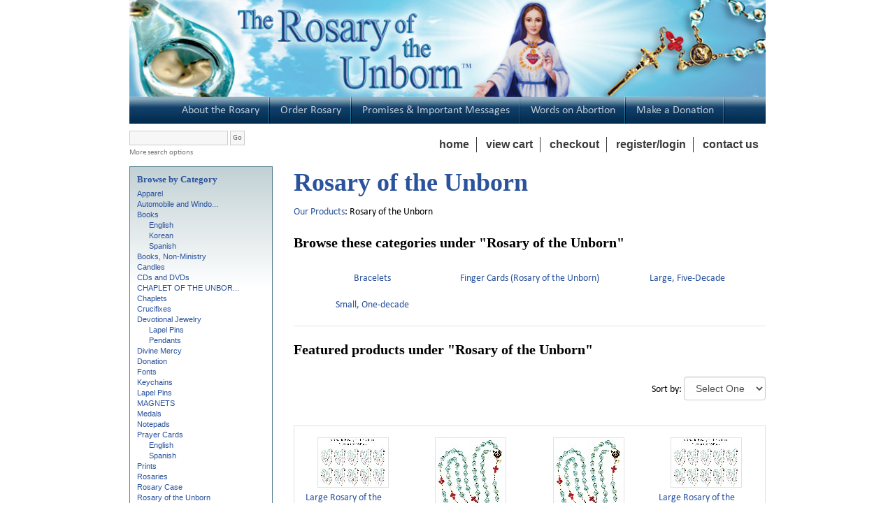

--- FILE ---
content_type: text/html; Charset=utf-8
request_url: https://www.rosaryoftheunborn.com/store/pc/viewCategories.asp?idCategory=193
body_size: 12579
content:
<!DOCTYPE html>
<html lang="en" >
<head itemscope itemtype="http://schema.org/WebSite">

<script>
	scGAType = "1";
	scGAEventAddShippingInfo = "";
	scGAEventAddPaymentInfo = "";
	scCurCode="";
	scGAEventBeginCheckout = "";
	scGAEventPurchase = "";

</script>

<meta charset="UTF-8" />
<TITLE itemprop="name">Rosary of the Unborn</TITLE>
<META NAME="Description" CONTENT="Rosary of the Unborn" />
<META NAME="Keywords" CONTENT="Rosary of the Unborn" />
<META NAME="Robots" CONTENT="index,follow" />
<META NAME="Revisit-after" CONTENT="30" />
<link rel="canonical" href="http://www.rosaryoftheunborn.com/store/pc/viewCategories.asp?idCategory=193" />
<link rel="image_src" href="http://www.rosaryoftheunborn.com/store/pc/catalog/no_image.gif" />


    <link type="text/css" rel="stylesheet" href="css/bootstrap.min.css" /> 
    
    

    <link type="text/css" rel="stylesheet" href="css/datepicker3.css" />
    <link type="text/css" rel="stylesheet" href="css/facebook.css" />
    <link type="text/css" rel="stylesheet" href="css/screen.css" />
    <link type="text/css" rel="stylesheet" href="css/pcStorefront.css" />
    <link type="text/css" rel="stylesheet" href="css/quickview.css" />
    <link type="text/css" rel="stylesheet" href="css/pcSearchFields.css" />
    <link type="text/css" rel="stylesheet" href="css/search.min.css" />
    <link type="text/css" rel="stylesheet" href="css/slidebars.min.css" />
    <link type="text/css" rel="stylesheet" href="css/bulkaddtocart.css" />
    
    
    <link type="text/css" rel="stylesheet" href="../includes/mojozoom/mojozoom.css" />
    <link type="text/css" rel="stylesheet" href="../includes/javascripts/flickity/flickity.min.css" media="screen" />

<link type="text/css" rel="stylesheet" href="theme/rotu/css/theme.css" />
 <script src="../includes/jquery/jquery-3.5.1.min.js"></script>
<script type="text/javascript">
	var $pc = jQuery.noConflict();
	var $ = $pc;
</script>

<script src="../includes/jquery/jquery.divascookies-0.6.min.js"></script>

<script src="../includes/jquery/jquery.timepicker.min.js"></script>
<link rel="stylesheet" type="text/css" href="../includes/jquery/jquery.timepicker.css" />
<script src="../includes/jquery/jquery-ui.min.js"></script>
<link rel="stylesheet" type="text/css" href="../includes/jquery/jquery-ui.min.css" />
<link rel="icon" href="theme/rotu/images/favicon.ico" /><meta name="viewport" content="width=1000, initial-scale=1, maximum-scale=1">
        <link type="text/css" rel="stylesheet"  href="../includes/gateways/paypaladvancedcheckout/css/paypaladvancedcheckout.css"/>



</head>
<body itemscope itemtype="http://schema.org/WebSite">

<!-- Google Tag Manager -->
<!-- End Google Tag Manager -->

<div id="pcMainService" data-ng-controller="serviceCtrl"></div>
<div id="pre-header">
     
</div>
 

<!-- Prompt IE 6 users to install Chrome Frame. -->
<!--[if lt IE 9]>
<script type="text/javascript">
$(function() {
    $('a.closeModal').click(function(e) { 
        $('div#dumbBoxWrap').hide();
    });
});  
</script>
<div id="dumbBoxWrap">
<div class="dumbBoxOverlay">
    &nbsp;
</div> 
<div class="vertical-offset">
    <div class="dumbBox">
        <h1>Warning!</h1>
        <p class=chromeframe>Your browser is <em>ancient!</em> <a href="http://browsehappy.com/" target="_blank">Upgrade to a different browser</a> or <a href="http://www.google.com/chromeframe/?redirect=true" target="_blank">install Google Chrome Frame</a> to experience this site to it's full potential.</p>            
        <a class="close_btn close_button_red closeModal" href="#" id="closeModal">Close</a>   
    </div>
     
</div>

</div>   
<![endif]-->


<div id="pcThemeWrap" class="rotu-wrapper container-fluid">

  <header id="rotu-header">
      <h1>
        <a href="home.asp">
          <img src="theme/rotu/images/ROTU_header.jpg" alt="Rosary of The Unborn Header Image" />
          <span class="hidden">Rosary of the Unborn</span>
        </a>
      </h1>    

      <nav id="rotu-mainNav" class="navbar navbar-default"> 
        <!-- Brand and toggle get grouped for better mobile display -->
        <div class="navbar-header visible-xs">
            <div class="pull-right">
              <span class="rotu-mainNav-menu">Menu</span>
              <button type="button" class="navbar-toggle" data-toggle="collapse" data-target="#rotu-navbar-collapse">
                  <span class="sr-only">Toggle navigation</span>
                  <span class="icon-bar"></span>
                  <span class="icon-bar"></span>
                  <span class="icon-bar"></span>
              </button>
            </div> 
        </div>


        <!-- Collect the nav links, forms, and other content for toggling -->
        <div id="rotu-navbar-collapse" class="collapse navbar-collapse">
            <ul class="nav navbar-nav">
                <li><a href="/store/pc/viewcontent.asp?idpage=1">About the Rosary</a></li>
                <li><a href="/store/pc/viewCategories.asp?idCategory=193">Order Rosary</a></li> 
                <li><a href="/store/pc/viewcontent.asp?idpage=2">Promises &amp; Important Messages</a></li> 
                <li><a href="/store/pc/viewcontent.asp?idpage=16">Words on Abortion</a></li> 
                <li><a href="/store/pc/viewCategories.asp?idCategory=231">Make a Donation</a></li> 

                <!-- only on mobile, repeate products and other categories dynamic list here -->
                <li class="visible-xs"><a href="viewCategories.asp">Our Products</a>

                </li> 
                <li class="visible-xs"><a href="viewPages.asp">Other Links</a></li> 
            </ul> 
        </div><!-- /.navbar-collapse --> 
      </nav> 
  </header> 
 
  <div id="rotu-secondary" class="row">
      <div id="pcHeaderSearch" class="col-md-3">
        <form action="showsearchresults.asp" name="search" method="get" id="pcHSearchForm">
          <input type="hidden" name="pageStyle" value="H">
          <input type="hidden" name="resultCnt" value="">
          <input type="text" name="keyword" value="" id="pcHSearch">
          <input type="submit" name="submit" value="Go" id="pcHSearchSubmit">
          <div id="pcHSearchMore">
            <a href="search.asp">More search options</a>
          </div>
        </form>  
      </div>

      <nav id="rotu-secondary-nav" class="col-md-9">
          <ul>
              <li><a href="home.asp">home</a></li>
              <li><a href="viewCart.asp">view cart</a></li>
              <li><a href="checkout.asp">checkout</a></li>
                
              <li><a href="CustPref.asp">register/login</a></li>
              <li><a href="contact.asp">contact us</a></li>
               
          </ul>
      </nav> 
  </div>   

  <section id="rotu-main" class="row"> 
      <aside id="rotu-main-sidebar" class="col-md-3 col-sm-3 hidden-xs">
          <div class="rotu-main-sidebar-container">
            <h2>Browse by Category</h2>
             <nav><ul class='hci_dynamicnav'>
<li><a href="viewCategories.asp?idCategory=220">Apparel</a>
</li>
<li><a href="viewCategories.asp?idCategory=207">Automobile and Windo...</a>
</li>
<li class="parent"><a href="viewCategories.asp?idCategory=26">Books</a>
<ul class='hci_dynamicnav'>
<li><a href="viewCategories.asp?idCategory=64">English</a>
</li>
<li><a href="viewCategories.asp?idCategory=239">Korean</a>
</li>
<li><a href="viewCategories.asp?idCategory=63">Spanish</a>
</li>
</ul>
</li>
<li><a href="viewCategories.asp?idCategory=145">Books, Non-Ministry</a>
</li>
<li><a href="viewCategories.asp?idCategory=235">Candles</a>
</li>
<li><a href="viewCategories.asp?idCategory=236">CDs and DVDs</a>
</li>
<li><a href="viewCategories.asp?idCategory=192">CHAPLET OF THE UNBOR...</a>
</li>
<li><a href="viewCategories.asp?idCategory=22">Chaplets</a>
</li>
<li><a href="viewCategories.asp?idCategory=222">Crucifixes</a>
</li>
<li class="parent"><a href="viewCategories.asp?idCategory=57">Devotional Jewelry</a>
<ul class='hci_dynamicnav'>
<li><a href="viewCategories.asp?idCategory=10">Lapel Pins</a>
</li>
<li><a href="viewCategories.asp?idCategory=17">Pendants</a>
</li>
</ul>
</li>
<li><a href="viewCategories.asp?idCategory=243">Divine Mercy</a>
</li>
<li><a href="viewCategories.asp?idCategory=231">Donation</a>
</li>
<li><a href="viewCategories.asp?idCategory=232">Fonts</a>
</li>
<li><a href="viewCategories.asp?idCategory=217">Keychains</a>
</li>
<li><a href="viewCategories.asp?idCategory=233">Lapel Pins</a>
</li>
<li><a href="viewCategories.asp?idCategory=241">MAGNETS</a>
</li>
<li><a href="viewCategories.asp?idCategory=67">Medals</a>
</li>
<li><a href="viewCategories.asp?idCategory=242">Notepads</a>
</li>
<li class="parent"><a href="viewCategories.asp?idCategory=102">Prayer Cards</a>
<ul class='hci_dynamicnav'>
<li><a href="viewCategories.asp?idCategory=184">English</a>
</li>
<li><a href="viewCategories.asp?idCategory=180">Spanish</a>
</li>
</ul>
</li>
<li><a href="viewCategories.asp?idCategory=176">Prints</a>
</li>
<li><a href="viewCategories.asp?idCategory=251">Rosaries</a>
</li>
<li><a href="viewCategories.asp?idCategory=218">Rosary Case</a>
</li>
<li class="parent"><a href="viewCategories.asp?idCategory=193">Rosary of the Unborn</a>
<ul class='hci_dynamicnav'>
<li><a href="viewCategories.asp?idCategory=198">Bracelets</a>
</li>
<li><a href="viewCategories.asp?idCategory=199">Finger Cards (Rosary...</a>
</li>
<li><a href="viewCategories.asp?idCategory=197">Large, Five-Decade</a>
</li>
<li><a href="viewCategories.asp?idCategory=196">Small, One-decade</a>
</li>
</ul>
</li>
<li><a href="viewCategories.asp?idCategory=249">Rosary Rings</a>
</li>
<li><a href="viewCategories.asp?idCategory=210">Sacred Oil</a>
</li>
<li><a href="viewCategories.asp?idCategory=19">Scapulars</a>
</li>
<li><a href="viewCategories.asp?idCategory=178">Specials And Sales</a>
</li>
<li><a href="viewCategories.asp?idCategory=155">St Benedict Items</a>
</li>
<li><a href="viewCategories.asp?idCategory=244">St Michael Items</a>
</li>
<li><a href="viewCategories.asp?idCategory=216">Statues</a>
</li>
<li><a href="viewCategories.asp?idCategory=238">Visor Clips</a>
</li>
<li><a href="viewCategories.asp?idCategory=18">Water Bottles</a>
</li>
</ul>
</</nav>
          </div><!-- product links -->
        <div id='' class=''>
<ul>
<li class=''><a href=https://www.rosaryoftheunborn.com/store/pc/viewContent.asp?idpage=17>About Our Website</a></li>
<li class=''><a href=https://www.rosaryoftheunborn.com/store/pc/viewContent.asp?idpage=1>About the Rosary</a></li>
<li class=''><a href=https://www.rosaryoftheunborn.com/store/pc/viewContent.asp?idpage=3>FAQ's - Frequently Asked Questions</a></li>
<li class=''><a href=https://www.rosaryoftheunborn.com/store/pc/viewContent.asp?idpage=36>Free Rosary of the Unborn Finger Card and Business Card</a></li>
<li class=''><a href=https://www.rosaryoftheunborn.com/store/pc/viewContent.asp?idpage=5>Heaven's Words on Abortion - 2001 to 2005</a></li>
<li class=''><a href=https://www.rosaryoftheunborn.com/store/pc/viewContent.asp?idpage=16>Heaven's Words on Abortion - 2006 to 2013</a></li>
<li class=''><a href=https://www.rosaryoftheunborn.com/store/pc/viewContent.asp?idpage=11>How To Pray the Rosary </a></li>
<li class=''><a href=https://www.rosaryoftheunborn.com/store/pc/viewContent.asp?idpage=4>Links</a></li>
<li class=''><a href=https://www.rosaryoftheunborn.com/store/pc/viewContent.asp?idpage=7>Privacy Policy</a></li>
<li class=''><a href=https://www.rosaryoftheunborn.com/store/pc/viewContent.asp?idpage=2>Promises & Important Messages</a></li>
<li class=''><a href=https://www.rosaryoftheunborn.com/store/pc/viewContent.asp?idpage=8>Return Policy</a></li>
<li class=''><a href=https://www.rosaryoftheunborn.com/store/pc/viewContent.asp?idpage=6>Terms and Conditions</a></li>
<li class=''><a href=https://www.rosaryoftheunborn.com/store/pc/viewContent.asp?idpage=34>Videos</a></li>
<li class=''><a href=https://www.rosaryoftheunborn.com/store/pc/viewContent.asp?idpage=1056>Free Triple Blessing Prayer Card</a></li>
</ul></div>
          <div class="rotu-main-sidebar-container"> 
<!--            <h3>Other Links:</h3>-->
            <ul>
<!--          <li><a href="default.asp">Store Home</a></li>
              <li><a href="viewcategories.asp">Browse Catalog</a></li> 
              <li><a href="search.asp">Advanced Search</a></li>
              <li><a href="viewcart.asp">View Cart</a></li> 
              <li><a href="viewcontent.asp?idpage=17">About Our Website</a></li>
              <li><a href="viewcontent.asp?idpage=1">About the Rosary</a></li>
              <li><a href="viewcontent.asp?idpage=3">FAQ's - Frequently Asked Questions</a></li>
              <li><a href="viewcontent.asp?idpage=36">Free Rosary of the Unborn Finger Card </a></li>
              <li><a href="viewcontent.asp?idpage=15">Heaven's Words on Abortion - 1993 to 2000</a></li>
              <li><a href="viewcontent.asp?idpage=5">Heaven's Words on Abortion - 2001 to 2005</a></li>
              <li><a href="viewcontent.asp?idpage=16">Heaven's Words on Abortion - 2006 to Present</a></li>
              <li><a href="viewcontent.asp?idpage=11">How To Pray the Rosary </a></li>
              <li><a href="viewcontent.asp?idpage=4">Links</a></li>
              <li><a href="viewcontent.asp?idpage=7">Privacy Policy</a></li>
              <li><a href="viewcontent.asp?idpage=2">Promises &amp; Important Messages</a></li>
              <li><a href="viewcontent.asp?idpage=8">Return Policy</a></li>
              <li><a href="viewcontent.asp?idpage=6">Terms and Conditions</a></li>
              <li><a href="viewcontent.asp?idpage=34">Videos</a></li>-->

            </ul> 
          </div><!-- Other links --> 
         
           
      </aside>

      <div id="rotu-main-content" class="col-md-9 col-sm-9" role="main">


 


 
    
 
    
     <script type=text/javascript>
/* Validate quantity field for product display option "m" */
	function isDigit(s)
	{
	var test=""+s;
	if(test=="0"||test=="1"||test=="2"||test=="3"||test=="4"||test=="5"||test=="6"||test=="7"||test=="8"||test=="9")
	{
	return(true) ;
	}
	return(false);
	}
	
	function allDigit(s)
	{
	var test=""+s ;
	for (var k=0; k <test.length; k++)
	{
		var c=test.substring(k,k+1);
		if (isDigit(c)==false)
	{
	return (false);
	}
	}
	return (true);
	}
	
	function checkproqty(fname,qty,type,MultiQty)
	{
	if (fname.value == "")
	{
		alert("Please enter a value in this field.");
		setTimeout(function() {fname.focus();}, 0);
		return (false);
	}
	if (allDigit(fname.value) == false)
	{
		alert("Please enter a positive integer in this field.");
		setTimeout(function() {fname.focus();}, 0);
		return (false);
	}
	if ((MultiQty > 0) && (eval(fname.value) != 0) && (type==1))
	{
	TempValue=eval(fname.value);
	TempV1=(TempValue/MultiQty);
	TempV1a=TempValue*TempV1;
	TempV2=Math.round(TempValue/MultiQty);
	TempV2a=TempValue*TempV2;
		if ((TempV1a != TempV2a) || (TempV1<1))
		{
				alert("This product can only be ordered in multiples of " + MultiQty);
				setTimeout(function() {fname.focus();}, 0);
				return (false);
		}
	}
	if ((qty > 0) && (eval(fname.value) != 0))
	{
		TempValue=eval(fname.value);
		if (TempValue < qty)
		{
			alert("This product requires a minimum purchase of " + " " + qty + " " + " units.");
			setTimeout(function() {fname.focus();}, 0);
			return (false);
		}
	}
	return (true);
	}
	
	/*
	Clear default form value script- By Ada Shimar (ada@chalktv.com)
	Featured on JavaScript Kit (http://javascriptkit.com)
	Visit javascriptkit.com for 400+ free scripts!
	*/
	
	function clearText(thefield){
	if (thefield.defaultValue==thefield.value)
	thefield.value = ""
	} 
</script>

<div id="pcMain" class="pcViewCategories">
	<div class="pcMainContent">
    
		
			<h1>Rosary of the Unborn</h1>
			
			<div class="pcPageNav" id="pcBreadCrumbs" itemscope itemtype="http://schema.org/BreadcrumbList">
				<a href='viewCategories.asp'>Our Products</a>: <span itemprop="itemListElement" itemscope itemtype="http://schema.org/ListItem"><span itemprop="name">Rosary of the Unborn</span><meta itemprop="position" content="1" />
			</div>
			
				<h3>Browse these categories under &quot;Rosary of the Unborn&quot;</h3>
			
                
                <div class="pcCategoriesWrapper">
            
                    
                            <div class="pccol-fluid-3">
                                <div class="pcShowCategory pcShowCategoryBgHover">
                                    
                                        <a href="viewCategories.asp?idCategory=198">Bracelets</a>
                                        
                                </div>
                            </div>
                            
                            <div class="pccol-fluid-3">
                                <div class="pcShowCategory pcShowCategoryBgHover">
                                    
                                        <a href="viewCategories.asp?idCategory=199">Finger Cards (Rosary of the Unborn)</a>
                                        
                                </div>
                            </div>
                            
                            <div class="pccol-fluid-3">
                                <div class="pcShowCategory pcShowCategoryBgHover">
                                    
                                        <a href="viewCategories.asp?idCategory=197">Large, Five-Decade</a>
                                        
                                </div>
                            </div>
                            
                            <div class="pccol-fluid-3">
                                <div class="pcShowCategory pcShowCategoryBgHover">
                                    
                                        <a href="viewCategories.asp?idCategory=196">Small, One-decade</a>
                                        
                                </div>
                            </div>
                            
                    <div class="pcClear"></div>
          	    </div>
			
				
				<hr />
				
					<h3>Featured products under &quot;Rosary of the Unborn&quot;</h3>
				
        <div class="pcSortProducts">
          <form action="viewCategories.asp?pageStyle=h&amp;idcategory=193" method="post" class="pcForms">
            Sort by:
            <select id="pcSortBox" class="form-control" name="prodSort" onChange="javascript:if (this.value != '') {this.form.submit();}">
                      
                <option value="19" selected>Select One</option>
                                    
                <option value="0">SKU</option>
                <option value="1">Description</option>
                <option value="2">High Price</option>
                <option value="3">Low Price</option>
            </select>
          </form>
        </div>
          
      
		<div class="pcClear"></div>
        
    <div class="pcShowProducts">
        
                    <div class="pcColumn pccol-fluid pccol-fluid-4">
                        

<div class="pcShowProductsH pcShowProductBgHover">
	<div class="pcShowProductImageH">
		
            <a itemprop="url" href="viewPrd.asp?idproduct=108&amp;idcategory=193"><img itemprop="image" src="catalog/ROU5ENG10PKsm.jpg" alt="Large Rosary of the Unborn with ENGLISH booklets 10 PACK"></a>
        
  </div>
  <div class="pcClear"></div>

  <div class="pcShowProductInfoH">
    <div class="pcShowProductName">
      <a href="viewPrd.asp?idproduct=108&amp;idcategory=193"><span itemprop="name">Large Rosary of the Unborn with ENGLISH booklets 10 PACK</span></a>
    </div>
  
        <div class="pcShowProductPrice">
            <meta itemprop="priceCurrency" content="USD" />
            <meta itemprop="price" content="350.55" />
            
			Price: $350.55
        </div>
  
            <div class="pcShowProductListPrice">
                List Price: $389.50             </div>
            <div class="pcShowProductSavings">
                You Save: $38.95 (10%)
            </div>
        

  </div>

  

  <div class="pcShowProductButtonsH">
    <a itemprop="url" href="viewPrd.asp?idproduct=108&amp;idcategory=193" class="pcButton pcButtonMoreDetails">
      <img src="images/sample/pc_button_details.gif" alt="More Details - Large Rosary of the Unborn with ENGLISH booklets 10 PACK">
      <span class="pcButtonText">More Details</span>
    </a>

    
          <a href="instPrd.asp?idproduct=108&amp;pSubscriptionID=0" class="pcButton pcButtonAddToCartSmall" rel="nofollow">
            <img src="images/sample/pc_button_addSmall.gif" alt="Buy Large Rosary of the Unborn with ENGLISH booklets 10 PACK">

            <span class="pcButtonText">Buy</span>
          </a>
        
		<div class="PPMsgContainer" 
		  data-pp-message
		  data-pp-placement="product"
		  data-pp-amount="350.55"
		  data-pp-style-layout="text"
		  data-pp-style-logo-position="top"
		></div>
		
  </div>

  <div class="pcClear"></div>
</div>

                    </div>
                    
                    <div class="pcColumn pccol-fluid pccol-fluid-4">
                        

<div class="pcShowProductsH pcShowProductBgHover">
	<div class="pcShowProductImageH">
		
            <a itemprop="url" href="viewPrd.asp?idproduct=30&amp;idcategory=193"><img itemprop="image" src="catalog/ROU5PACKsm.jpg" alt="Large Rosary of the Unborn with ENGLISH paper booklet"></a>
        
  </div>
  <div class="pcClear"></div>

  <div class="pcShowProductInfoH">
    <div class="pcShowProductName">
      <a href="viewPrd.asp?idproduct=30&amp;idcategory=193"><span itemprop="name">Large Rosary of the Unborn with ENGLISH paper booklet</span></a>
    </div>
  
        <div class="pcShowProductPrice">
            <meta itemprop="priceCurrency" content="USD" />
            <meta itemprop="price" content="38.95" />
            
			Price: $38.95
        </div>
  

  </div>

  

  <div class="pcShowProductButtonsH">
    <a itemprop="url" href="viewPrd.asp?idproduct=30&amp;idcategory=193" class="pcButton pcButtonMoreDetails">
      <img src="images/sample/pc_button_details.gif" alt="More Details - Large Rosary of the Unborn with ENGLISH paper booklet">
      <span class="pcButtonText">More Details</span>
    </a>

    
          <a href="instPrd.asp?idproduct=30&amp;pSubscriptionID=0" class="pcButton pcButtonAddToCartSmall" rel="nofollow">
            <img src="images/sample/pc_button_addSmall.gif" alt="Buy Large Rosary of the Unborn with ENGLISH paper booklet">

            <span class="pcButtonText">Buy</span>
          </a>
        
		<div class="PPMsgContainer" 
		  data-pp-message
		  data-pp-placement="product"
		  data-pp-amount="38.95"
		  data-pp-style-layout="text"
		  data-pp-style-logo-position="top"
		></div>
		
  </div>

  <div class="pcClear"></div>
</div>

                    </div>
                    
                    <div class="pcColumn pccol-fluid pccol-fluid-4">
                        

<div class="pcShowProductsH pcShowProductBgHover">
	<div class="pcShowProductImageH">
		
            <a itemprop="url" href="viewPrd.asp?idproduct=32&amp;idcategory=193"><img itemprop="image" src="catalog/ROUSP5PACKsm.jpg" alt="Large Rosary of the Unborn with SPANISH PAPER booklet"></a>
        
  </div>
  <div class="pcClear"></div>

  <div class="pcShowProductInfoH">
    <div class="pcShowProductName">
      <a href="viewPrd.asp?idproduct=32&amp;idcategory=193"><span itemprop="name">Large Rosary of the Unborn with SPANISH PAPER booklet</span></a>
    </div>
  
        <div class="pcShowProductPrice">
            <meta itemprop="priceCurrency" content="USD" />
            <meta itemprop="price" content="38.95" />
            
			Price: $38.95
        </div>
  

  </div>

  

  <div class="pcShowProductButtonsH">
    <a itemprop="url" href="viewPrd.asp?idproduct=32&amp;idcategory=193" class="pcButton pcButtonMoreDetails">
      <img src="images/sample/pc_button_details.gif" alt="More Details - Large Rosary of the Unborn with SPANISH PAPER booklet">
      <span class="pcButtonText">More Details</span>
    </a>

    
          <a href="instPrd.asp?idproduct=32&amp;pSubscriptionID=0" class="pcButton pcButtonAddToCartSmall" rel="nofollow">
            <img src="images/sample/pc_button_addSmall.gif" alt="Buy Large Rosary of the Unborn with SPANISH PAPER booklet">

            <span class="pcButtonText">Buy</span>
          </a>
        
		<div class="PPMsgContainer" 
		  data-pp-message
		  data-pp-placement="product"
		  data-pp-amount="38.95"
		  data-pp-style-layout="text"
		  data-pp-style-logo-position="top"
		></div>
		
  </div>

  <div class="pcClear"></div>
</div>

                    </div>
                    
                    <div class="pcColumn pccol-fluid pccol-fluid-4">
                        

<div class="pcShowProductsH pcShowProductBgHover">
	<div class="pcShowProductImageH">
		
            <a itemprop="url" href="viewPrd.asp?idproduct=109&amp;idcategory=193"><img itemprop="image" src="catalog/ROU5SPAN10PKsm.jpg" alt="Large Rosary of the Unborn with SPANISH PAPER booklets 10 Pack"></a>
        
  </div>
  <div class="pcClear"></div>

  <div class="pcShowProductInfoH">
    <div class="pcShowProductName">
      <a href="viewPrd.asp?idproduct=109&amp;idcategory=193"><span itemprop="name">Large Rosary of the Unborn with SPANISH PAPER booklets 10 Pack</span></a>
    </div>
  
        <div class="pcShowProductPrice">
            <meta itemprop="priceCurrency" content="USD" />
            <meta itemprop="price" content="350.55" />
            
			Price: $350.55
        </div>
  
            <div class="pcShowProductListPrice">
                List Price: $389.50             </div>
            <div class="pcShowProductSavings">
                You Save: $38.95 (10%)
            </div>
        

  </div>

  

  <div class="pcShowProductButtonsH">
    <a itemprop="url" href="viewPrd.asp?idproduct=109&amp;idcategory=193" class="pcButton pcButtonMoreDetails">
      <img src="images/sample/pc_button_details.gif" alt="More Details - Large Rosary of the Unborn with SPANISH PAPER booklets 10 Pack">
      <span class="pcButtonText">More Details</span>
    </a>

    
          <a href="instPrd.asp?idproduct=109&amp;pSubscriptionID=0" class="pcButton pcButtonAddToCartSmall" rel="nofollow">
            <img src="images/sample/pc_button_addSmall.gif" alt="Buy Large Rosary of the Unborn with SPANISH PAPER booklets 10 Pack">

            <span class="pcButtonText">Buy</span>
          </a>
        
		<div class="PPMsgContainer" 
		  data-pp-message
		  data-pp-placement="product"
		  data-pp-amount="350.55"
		  data-pp-style-layout="text"
		  data-pp-style-logo-position="top"
		></div>
		
  </div>

  <div class="pcClear"></div>
</div>

                    </div>
                    
                    <div class="pcColumn pccol-fluid pccol-fluid-4">
                        

<div class="pcShowProductsH pcShowProductBgHover">
	<div class="pcShowProductImageH">
		
            <a itemprop="url" href="viewPrd.asp?idproduct=266&amp;idcategory=193"><img itemprop="image" src="catalog/ROUFCB25PKsm.jpg" alt="Rosary of the Unborn Finger Cards (25 pack)"></a>
        
  </div>
  <div class="pcClear"></div>

  <div class="pcShowProductInfoH">
    <div class="pcShowProductName">
      <a href="viewPrd.asp?idproduct=266&amp;idcategory=193"><span itemprop="name">Rosary of the Unborn Finger Cards (25 pack)</span></a>
    </div>
  
        <div class="pcShowProductPrice">
            <meta itemprop="priceCurrency" content="USD" />
            <meta itemprop="price" content="14.95" />
            
			Price: $14.95
        </div>
  
            <div class="pcShowProductListPrice">
                List Price: $29.95             </div>
            <div class="pcShowProductSavings">
                You Save: $15.00 (50%)
            </div>
        

  </div>

  

  <div class="pcShowProductButtonsH">
    <a itemprop="url" href="viewPrd.asp?idproduct=266&amp;idcategory=193" class="pcButton pcButtonMoreDetails">
      <img src="images/sample/pc_button_details.gif" alt="More Details - Rosary of the Unborn Finger Cards (25 pack)">
      <span class="pcButtonText">More Details</span>
    </a>

    
          <a href="instPrd.asp?idproduct=266&amp;pSubscriptionID=0" class="pcButton pcButtonAddToCartSmall" rel="nofollow">
            <img src="images/sample/pc_button_addSmall.gif" alt="Buy Rosary of the Unborn Finger Cards (25 pack)">

            <span class="pcButtonText">Buy</span>
          </a>
        
		<div class="PPMsgContainer" 
		  data-pp-message
		  data-pp-placement="product"
		  data-pp-amount="14.95"
		  data-pp-style-layout="text"
		  data-pp-style-logo-position="top"
		></div>
		
  </div>

  <div class="pcClear"></div>
</div>

                    </div>
                    
                    <div class="pcColumn pccol-fluid pccol-fluid-4">
                        

<div class="pcShowProductsH pcShowProductBgHover">
	<div class="pcShowProductImageH">
		
            <a itemprop="url" href="viewPrd.asp?idproduct=164&amp;idcategory=193"><img itemprop="image" src="catalog/ROUBMENGPKsm.jpg" alt="Rosary of the Unborn Double-Wrap Bracelet (Medium, ENGLISH)"></a>
        
  </div>
  <div class="pcClear"></div>

  <div class="pcShowProductInfoH">
    <div class="pcShowProductName">
      <a href="viewPrd.asp?idproduct=164&amp;idcategory=193"><span itemprop="name">Rosary of the Unborn Double-Wrap Bracelet (Medium, ENGLISH)</span></a>
    </div>
  
        <div class="pcShowProductPrice">
            <meta itemprop="priceCurrency" content="USD" />
            <meta itemprop="price" content="16.95" />
            
			Price: $16.95
        </div>
  

  </div>

  

  <div class="pcShowProductButtonsH">
    <a itemprop="url" href="viewPrd.asp?idproduct=164&amp;idcategory=193" class="pcButton pcButtonMoreDetails">
      <img src="images/sample/pc_button_details.gif" alt="More Details - Rosary of the Unborn Double-Wrap Bracelet (Medium, ENGLISH)">
      <span class="pcButtonText">More Details</span>
    </a>

    
          <a href="instPrd.asp?idproduct=164&amp;pSubscriptionID=0" class="pcButton pcButtonAddToCartSmall" rel="nofollow">
            <img src="images/sample/pc_button_addSmall.gif" alt="Buy Rosary of the Unborn Double-Wrap Bracelet (Medium, ENGLISH)">

            <span class="pcButtonText">Buy</span>
          </a>
        
		<div class="PPMsgContainer" 
		  data-pp-message
		  data-pp-placement="product"
		  data-pp-amount="16.95"
		  data-pp-style-layout="text"
		  data-pp-style-logo-position="top"
		></div>
		
  </div>

  <div class="pcClear"></div>
</div>

                    </div>
                    
                    <div class="pcColumn pccol-fluid pccol-fluid-4">
                        

<div class="pcShowProductsH pcShowProductBgHover">
	<div class="pcShowProductImageH">
		
            <a itemprop="url" href="viewPrd.asp?idproduct=350&amp;idcategory=193"><img itemprop="image" src="catalog/ROUBMENG10PKsm.jpg" alt="Rosary of the Unborn Double-Wrap Bracelet (Medium, ENGLISH) 10 Pack"></a>
        
  </div>
  <div class="pcClear"></div>

  <div class="pcShowProductInfoH">
    <div class="pcShowProductName">
      <a href="viewPrd.asp?idproduct=350&amp;idcategory=193"><span itemprop="name">Rosary of the Unborn Double-Wrap Bracelet (Medium, ENGLISH) 10 Pack</span></a>
    </div>
  
        <div class="pcShowProductPrice">
            <meta itemprop="priceCurrency" content="USD" />
            <meta itemprop="price" content="152.55" />
            
			Price: $152.55
        </div>
  
            <div class="pcShowProductListPrice">
                List Price: $169.50             </div>
            <div class="pcShowProductSavings">
                You Save: $16.95 (10%)
            </div>
        

  </div>

  

  <div class="pcShowProductButtonsH">
    <a itemprop="url" href="viewPrd.asp?idproduct=350&amp;idcategory=193" class="pcButton pcButtonMoreDetails">
      <img src="images/sample/pc_button_details.gif" alt="More Details - Rosary of the Unborn Double-Wrap Bracelet (Medium, ENGLISH) 10 Pack">
      <span class="pcButtonText">More Details</span>
    </a>

    
          <a href="instPrd.asp?idproduct=350&amp;pSubscriptionID=0" class="pcButton pcButtonAddToCartSmall" rel="nofollow">
            <img src="images/sample/pc_button_addSmall.gif" alt="Buy Rosary of the Unborn Double-Wrap Bracelet (Medium, ENGLISH) 10 Pack">

            <span class="pcButtonText">Buy</span>
          </a>
        
		<div class="PPMsgContainer" 
		  data-pp-message
		  data-pp-placement="product"
		  data-pp-amount="152.55"
		  data-pp-style-layout="text"
		  data-pp-style-logo-position="top"
		></div>
		
  </div>

  <div class="pcClear"></div>
</div>

                    </div>
                    
                    <div class="pcColumn pccol-fluid pccol-fluid-4">
                        

<div class="pcShowProductsH pcShowProductBgHover">
	<div class="pcShowProductImageH">
		
            <a itemprop="url" href="viewPrd.asp?idproduct=166&amp;idcategory=193"><img itemprop="image" src="catalog/ROUBMSPPKsm.jpg" alt="Rosary of the Unborn Double-Wrap Bracelet (Medium, SPANISH)"></a>
        
  </div>
  <div class="pcClear"></div>

  <div class="pcShowProductInfoH">
    <div class="pcShowProductName">
      <a href="viewPrd.asp?idproduct=166&amp;idcategory=193"><span itemprop="name">Rosary of the Unborn Double-Wrap Bracelet (Medium, SPANISH)</span></a>
    </div>
  
        <div class="pcShowProductPrice">
            <meta itemprop="priceCurrency" content="USD" />
            <meta itemprop="price" content="16.95" />
            
			Price: $16.95
        </div>
  

  </div>

  

  <div class="pcShowProductButtonsH">
    <a itemprop="url" href="viewPrd.asp?idproduct=166&amp;idcategory=193" class="pcButton pcButtonMoreDetails">
      <img src="images/sample/pc_button_details.gif" alt="More Details - Rosary of the Unborn Double-Wrap Bracelet (Medium, SPANISH)">
      <span class="pcButtonText">More Details</span>
    </a>

    
          <a href="instPrd.asp?idproduct=166&amp;pSubscriptionID=0" class="pcButton pcButtonAddToCartSmall" rel="nofollow">
            <img src="images/sample/pc_button_addSmall.gif" alt="Buy Rosary of the Unborn Double-Wrap Bracelet (Medium, SPANISH)">

            <span class="pcButtonText">Buy</span>
          </a>
        
		<div class="PPMsgContainer" 
		  data-pp-message
		  data-pp-placement="product"
		  data-pp-amount="16.95"
		  data-pp-style-layout="text"
		  data-pp-style-logo-position="top"
		></div>
		
  </div>

  <div class="pcClear"></div>
</div>

                    </div>
                    
                    <div class="pcColumn pccol-fluid pccol-fluid-4">
                        

<div class="pcShowProductsH pcShowProductBgHover">
	<div class="pcShowProductImageH">
		
            <a itemprop="url" href="viewPrd.asp?idproduct=352&amp;idcategory=193"><img itemprop="image" src="catalog/ROUBMSPAN10PKsm.jpg" alt="Rosary of the Unborn Double-Wrap Bracelet (Medium, SPANISH) 10 Pack"></a>
        
  </div>
  <div class="pcClear"></div>

  <div class="pcShowProductInfoH">
    <div class="pcShowProductName">
      <a href="viewPrd.asp?idproduct=352&amp;idcategory=193"><span itemprop="name">Rosary of the Unborn Double-Wrap Bracelet (Medium, SPANISH) 10 Pack</span></a>
    </div>
  
        <div class="pcShowProductPrice">
            <meta itemprop="priceCurrency" content="USD" />
            <meta itemprop="price" content="152.55" />
            
			Price: $152.55
        </div>
  
            <div class="pcShowProductListPrice">
                List Price: $169.50             </div>
            <div class="pcShowProductSavings">
                You Save: $16.95 (10%)
            </div>
        

  </div>

  

  <div class="pcShowProductButtonsH">
    <a itemprop="url" href="viewPrd.asp?idproduct=352&amp;idcategory=193" class="pcButton pcButtonMoreDetails">
      <img src="images/sample/pc_button_details.gif" alt="More Details - Rosary of the Unborn Double-Wrap Bracelet (Medium, SPANISH) 10 Pack">
      <span class="pcButtonText">More Details</span>
    </a>

    
          <a href="instPrd.asp?idproduct=352&amp;pSubscriptionID=0" class="pcButton pcButtonAddToCartSmall" rel="nofollow">
            <img src="images/sample/pc_button_addSmall.gif" alt="Buy Rosary of the Unborn Double-Wrap Bracelet (Medium, SPANISH) 10 Pack">

            <span class="pcButtonText">Buy</span>
          </a>
        
		<div class="PPMsgContainer" 
		  data-pp-message
		  data-pp-placement="product"
		  data-pp-amount="152.55"
		  data-pp-style-layout="text"
		  data-pp-style-logo-position="top"
		></div>
		
  </div>

  <div class="pcClear"></div>
</div>

                    </div>
                    
                    <div class="pcColumn pccol-fluid pccol-fluid-4">
                        

<div class="pcShowProductsH pcShowProductBgHover">
	<div class="pcShowProductImageH">
		
            <a itemprop="url" href="viewPrd.asp?idproduct=106&amp;idcategory=193"><img itemprop="image" src="catalog/ROU1ENG10PKsm.jpg" alt="Small Rosary of the Unborn with ENGLISH booklets 10 Pack"></a>
        
  </div>
  <div class="pcClear"></div>

  <div class="pcShowProductInfoH">
    <div class="pcShowProductName">
      <a href="viewPrd.asp?idproduct=106&amp;idcategory=193"><span itemprop="name">Small Rosary of the Unborn with ENGLISH booklets 10 Pack</span></a>
    </div>
  
        <div class="pcShowProductPrice">
            <meta itemprop="priceCurrency" content="USD" />
            <meta itemprop="price" content="152.55" />
            
			Price: $152.55
        </div>
  
            <div class="pcShowProductListPrice">
                List Price: $169.50             </div>
            <div class="pcShowProductSavings">
                You Save: $16.95 (10%)
            </div>
        

  </div>

  

  <div class="pcShowProductButtonsH">
    <a itemprop="url" href="viewPrd.asp?idproduct=106&amp;idcategory=193" class="pcButton pcButtonMoreDetails">
      <img src="images/sample/pc_button_details.gif" alt="More Details - Small Rosary of the Unborn with ENGLISH booklets 10 Pack">
      <span class="pcButtonText">More Details</span>
    </a>

    
          <a href="instPrd.asp?idproduct=106&amp;pSubscriptionID=0" class="pcButton pcButtonAddToCartSmall" rel="nofollow">
            <img src="images/sample/pc_button_addSmall.gif" alt="Buy Small Rosary of the Unborn with ENGLISH booklets 10 Pack">

            <span class="pcButtonText">Buy</span>
          </a>
        
		<div class="PPMsgContainer" 
		  data-pp-message
		  data-pp-placement="product"
		  data-pp-amount="152.55"
		  data-pp-style-layout="text"
		  data-pp-style-logo-position="top"
		></div>
		
  </div>

  <div class="pcClear"></div>
</div>

                    </div>
                    
                    <div class="pcColumn pccol-fluid pccol-fluid-4">
                        

<div class="pcShowProductsH pcShowProductBgHover">
	<div class="pcShowProductImageH">
		
            <a itemprop="url" href="viewPrd.asp?idproduct=29&amp;idcategory=193"><img itemprop="image" src="catalog/ROU1PACKsm.jpg" alt="Small Rosary of the Unborn with ENGLISH paper  booklet"></a>
        
  </div>
  <div class="pcClear"></div>

  <div class="pcShowProductInfoH">
    <div class="pcShowProductName">
      <a href="viewPrd.asp?idproduct=29&amp;idcategory=193"><span itemprop="name">Small Rosary of the Unborn with ENGLISH paper  booklet</span></a>
    </div>
  
        <div class="pcShowProductPrice">
            <meta itemprop="priceCurrency" content="USD" />
            <meta itemprop="price" content="16.95" />
            
			Price: $16.95
        </div>
  

  </div>

  

  <div class="pcShowProductButtonsH">
    <a itemprop="url" href="viewPrd.asp?idproduct=29&amp;idcategory=193" class="pcButton pcButtonMoreDetails">
      <img src="images/sample/pc_button_details.gif" alt="More Details - Small Rosary of the Unborn with ENGLISH paper  booklet">
      <span class="pcButtonText">More Details</span>
    </a>

    
          <a href="instPrd.asp?idproduct=29&amp;pSubscriptionID=0" class="pcButton pcButtonAddToCartSmall" rel="nofollow">
            <img src="images/sample/pc_button_addSmall.gif" alt="Buy Small Rosary of the Unborn with ENGLISH paper  booklet">

            <span class="pcButtonText">Buy</span>
          </a>
        
		<div class="PPMsgContainer" 
		  data-pp-message
		  data-pp-placement="product"
		  data-pp-amount="16.95"
		  data-pp-style-layout="text"
		  data-pp-style-logo-position="top"
		></div>
		
  </div>

  <div class="pcClear"></div>
</div>

                    </div>
                    
                    <div class="pcColumn pccol-fluid pccol-fluid-4">
                        

<div class="pcShowProductsH pcShowProductBgHover">
	<div class="pcShowProductImageH">
		
            <a itemprop="url" href="viewPrd.asp?idproduct=626&amp;idcategory=193"><img itemprop="image" src="catalog/HOPEROUsm.jpg" alt="Package of "HOPE" With Five Decade Rosary of the Unborn (English Booklet)"></a>
        
  </div>
  <div class="pcClear"></div>

  <div class="pcShowProductInfoH">
    <div class="pcShowProductName">
      <a href="viewPrd.asp?idproduct=626&amp;idcategory=193"><span itemprop="name">Package of "HOPE" With Five Decade Rosary of the Unborn (English Booklet)</span></a>
    </div>
  
        <div class="pcShowProductPrice">
            <meta itemprop="priceCurrency" content="USD" />
            <meta itemprop="price" content="52.53" />
            
			Price: $52.53
        </div>
  
            <div class="pcShowProductListPrice">
                List Price: $61.80             </div>
            <div class="pcShowProductSavings">
                You Save: $9.27 (15%)
            </div>
        

  </div>

  

  <div class="pcShowProductButtonsH">
    <a itemprop="url" href="viewPrd.asp?idproduct=626&amp;idcategory=193" class="pcButton pcButtonMoreDetails">
      <img src="images/sample/pc_button_details.gif" alt="More Details - Package of "HOPE" With Five Decade Rosary of the Unborn (English Booklet)">
      <span class="pcButtonText">More Details</span>
    </a>

    
          <a href="instPrd.asp?idproduct=626&amp;pSubscriptionID=0" class="pcButton pcButtonAddToCartSmall" rel="nofollow">
            <img src="images/sample/pc_button_addSmall.gif" alt="Buy Package of "HOPE" With Five Decade Rosary of the Unborn (English Booklet)">

            <span class="pcButtonText">Buy</span>
          </a>
        
		<div class="PPMsgContainer" 
		  data-pp-message
		  data-pp-placement="product"
		  data-pp-amount="52.53"
		  data-pp-style-layout="text"
		  data-pp-style-logo-position="top"
		></div>
		
  </div>

  <div class="pcClear"></div>
</div>

                    </div>
                    
                    <div class="pcColumn pccol-fluid pccol-fluid-4">
                        

<div class="pcShowProductsH pcShowProductBgHover">
	<div class="pcShowProductImageH">
		
            <a itemprop="url" href="viewPrd.asp?idproduct=31&amp;idcategory=193"><img itemprop="image" src="catalog/ROUSP1PACKsm.jpg" alt="Small Rosary of the Unborn with SPANISH PAPER booklet"></a>
        
  </div>
  <div class="pcClear"></div>

  <div class="pcShowProductInfoH">
    <div class="pcShowProductName">
      <a href="viewPrd.asp?idproduct=31&amp;idcategory=193"><span itemprop="name">Small Rosary of the Unborn with SPANISH PAPER booklet</span></a>
    </div>
  
        <div class="pcShowProductPrice">
            <meta itemprop="priceCurrency" content="USD" />
            <meta itemprop="price" content="16.95" />
            
			Price: $16.95
        </div>
  

  </div>

  

  <div class="pcShowProductButtonsH">
    <a itemprop="url" href="viewPrd.asp?idproduct=31&amp;idcategory=193" class="pcButton pcButtonMoreDetails">
      <img src="images/sample/pc_button_details.gif" alt="More Details - Small Rosary of the Unborn with SPANISH PAPER booklet">
      <span class="pcButtonText">More Details</span>
    </a>

    
          <a href="instPrd.asp?idproduct=31&amp;pSubscriptionID=0" class="pcButton pcButtonAddToCartSmall" rel="nofollow">
            <img src="images/sample/pc_button_addSmall.gif" alt="Buy Small Rosary of the Unborn with SPANISH PAPER booklet">

            <span class="pcButtonText">Buy</span>
          </a>
        
		<div class="PPMsgContainer" 
		  data-pp-message
		  data-pp-placement="product"
		  data-pp-amount="16.95"
		  data-pp-style-layout="text"
		  data-pp-style-logo-position="top"
		></div>
		
  </div>

  <div class="pcClear"></div>
</div>

                    </div>
                    
                    <div class="pcColumn pccol-fluid pccol-fluid-4">
                        

<div class="pcShowProductsH pcShowProductBgHover">
	<div class="pcShowProductImageH">
		
            <a itemprop="url" href="viewPrd.asp?idproduct=107&amp;idcategory=193"><img itemprop="image" src="catalog/ROU1SPAN10PKsm.jpg" alt="Small Rosary of the Unborn with SPANISH PAPER booklets 10 PACK"></a>
        
  </div>
  <div class="pcClear"></div>

  <div class="pcShowProductInfoH">
    <div class="pcShowProductName">
      <a href="viewPrd.asp?idproduct=107&amp;idcategory=193"><span itemprop="name">Small Rosary of the Unborn with SPANISH PAPER booklets 10 PACK</span></a>
    </div>
  
        <div class="pcShowProductPrice">
            <meta itemprop="priceCurrency" content="USD" />
            <meta itemprop="price" content="152.55" />
            
			Price: $152.55
        </div>
  
            <div class="pcShowProductListPrice">
                List Price: $169.50             </div>
            <div class="pcShowProductSavings">
                You Save: $16.95 (10%)
            </div>
        

  </div>

  

  <div class="pcShowProductButtonsH">
    <a itemprop="url" href="viewPrd.asp?idproduct=107&amp;idcategory=193" class="pcButton pcButtonMoreDetails">
      <img src="images/sample/pc_button_details.gif" alt="More Details - Small Rosary of the Unborn with SPANISH PAPER booklets 10 PACK">
      <span class="pcButtonText">More Details</span>
    </a>

    
          <a href="instPrd.asp?idproduct=107&amp;pSubscriptionID=0" class="pcButton pcButtonAddToCartSmall" rel="nofollow">
            <img src="images/sample/pc_button_addSmall.gif" alt="Buy Small Rosary of the Unborn with SPANISH PAPER booklets 10 PACK">

            <span class="pcButtonText">Buy</span>
          </a>
        
		<div class="PPMsgContainer" 
		  data-pp-message
		  data-pp-placement="product"
		  data-pp-amount="152.55"
		  data-pp-style-layout="text"
		  data-pp-style-logo-position="top"
		></div>
		
  </div>

  <div class="pcClear"></div>
</div>

                    </div>
                    
        <div class="pcClear"></div>
        

    </div>
    <a href="javascript:;" id="viewAll" onclick="return hs.htmlExpand(this, { contentId: 'modal_viewAll', align: 'center', width: 200 } )" class="highslide"></a>
<div id='modal_viewAll' class="highslide-maincontent">
		<div align='center'>Loading... Please wait.</div>
</div>
<!-- End: Modal Window - viewAll -->
<!-- Start: Modal Functions - viewAll -->
<script language="JavaScript">
function pcf_Close_viewAll() { var t=setTimeout("hs.close('viewAll')",50) }
function pcf_Open_viewAll() { document.getElementById('viewAll').onclick() }
</script>
<!-- End: Modal Functions - viewAll -->


    </div>
</div>


      </div><!-- /rotu-main-content -->
  </section><!-- /rotu-main -->  

  <footer id="rotu-footer">  
      <p style="font-size: 14px; line-height:1.3; color: #383838;">
          Archangel Gabriel Enterprises Inc.<br>
          37137 Butternut Ridge Rd.<br>
          North Ridgeville, OH 44039<br>
          440-327-4532 Ext:235  
      </p>
      <small>The Rosary of the Unborn<sup>TM</sup> &copy;. All Rights Reserved.</small>
      <img src="theme/rotu/images/BotBanner.jpg" alt="Rosary of The Unborn Footer Image" />
  </footer>    
</div><!-- /pcThemeWrap -->
 <div class="modal fade" id="GlobalMsgDialog" tabindex="-1" role="dialog" aria-labelledby="pcDialogTitle" aria-hidden="true">
   <div class="modal-dialog modal-dialog-center">
      <div class="modal-content">
         <div class="modal-header">
            <button type="button" class="close" data-dismiss="modal" aria-hidden="true">&times;</button>
            <h4 class="modal-title" id="pcDialogTitle">Global Message</h4>
         </div>
         <div class="modal-body">
            <p id="pcDialogMessage"></p>
         </div>
         <div class="modal-footer">
            <div id="pcDialogButtons"></div>
         </div>
      </div>
   </div>
</div>
<div class="modal fade" id="QuickViewDialog" tabindex="-1" role="dialog" aria-labelledby="quickViewLabel" aria-hidden="true">
	<div class="modal-dialog">
    <div id="modal-content" class="modal-content">
			<div class="modal-header">
        <h4 class="modal-title" id="quickViewLabel">Quick View</h4>
        </div>
		</div>
	</div>
</div>

<script type=text/javascript>
    var opc_js_1 = 'Credit Card numbers can only contain digits and spaces';
    var opc_js_2 = 'Please enter your e-mail address';
    var opc_js_3 = 'Please enter a valid e-mail address. E.g.: yourname@domain.com';
    var opc_js_4 = 'Please enter your password';
    var opc_js_5a = '<strong>This e-mail address already exists in our customer database</strong>. Please enter a different e-mail address, or log into your account by using either this e-mail address and your password (if any), or this e-mail address and the Order Code that was included in the order notification message that you received at the time you placed an order.'; 
    var opc_js_8 = 'Please enter your first name';
    var opc_js_9 = 'Please enter last name';
    var opc_js_10 = 'Please enter your address';
    var opc_js_11 = 'Please enter your city';
    var opc_js_12 = 'Please select your country';
    var opc_js_13 = 'Please enter your ZIP/Postal code';
    var opc_js_15 = 'Please select your state';
    var opc_js_16 = 'Please enter a valid phone number';
    var opc_js_22 = ' Updating your billing address, please wait....... ';
    var opc_js_25 = 'Please enter the recipient\'s first name';
    var opc_js_26 = 'Please enter the recipient\'s last name';
    var opc_js_27 = 'Please enter the recipient\'s address';
    var opc_js_28 = 'Please enter the recipient\'s city';
    var opc_js_29 = 'Please select the recipient\'s country';
    var opc_js_30 = 'Please enter the ZIP/Postal code (US/CA)';
    var opc_js_32 = 'Please select the recipient\'s state';
    var opc_js_35 = 'Please select a valid delivery date';
    var opc_js_36 = 'Please select a valid delivery time';
    var opc_js_38 = 'Add new shipping address...';
    var opc_js_42 = ' Your order was updated successfully.';
    var opc_js_43 = 'Please select a payment method';
    var opc_js_44 = 'Please enter your credit card number';
    var opc_js_45 = 'The Credit Card number must contain at least 16 digits';
    var opc_js_46 = 'Your credit card is not valid';
    var opc_js_47 = 'Please enter your password again to confirm';
    var opc_js_48 = 'Your passwords do not match'; 
    var opc_js_51 = ' You already have an account with us.';  
    var opc_js_53 = ' We were unable to update your order. Please try again!';
    var opc_js_54 = ' Loading shipping options, please wait....... ';
    var opc_js_63 = 'Please enter your state/province';
    var opc_js_64 = 'Please enter recipient\'s state/province';
    var opc_js_65 = 'View Cart';
    var opc_js_66 = 'Try Again';
    var opc_js_74 = 'You must enter a valid zip code';
    var opc_js_79 = 'Please wait while we reload your order details';
    var opc_js_81 = 'Saving Order... Please wait';    
    var Custmoda_27 = 'You must enter a valid VAT ID';
    var Custmoda_25 = 'You must enter a valid Social Security Number';
    var login_5 = 'You must review and agree to our Terms & Conditions before placing an order on our store.';
    var opc_ship_4 = ' Your shipping selection was updated successfully';    
    var opc_16 = 'Zip:';
    var opc_16a = 'Postal Code:';
    var opc_20 = 'Use my billing address';
    var opc_21 = 'Registrant\'s preferred location';  
    var opc_51a = 'OK';      
    var opc_57 = 'There was an error saving your information. Please check the form for errors and try again. If the problem persists, please contact us so we can save your order and look into the problem.';
    var QV_2 = 'Loading . . . ';
    var ShowSearch_2 = 'Please wait while we process your request...';
    var ShowSearch_3 = 'Your search will return ';
    var ShowSearch_4 = ' result(s).';
    var button_clear = 'Clear Cart';
    var button_view = 'View Cart';
    var button_close = 'Continue Shopping';
    var message_restore = '<div class="pcSuccessMessage">' + "We loaded back into the shopping cart items that you had added during your last visit, so you don't have to look for them again." + '</div>';
    var title_restore = 'Customer Service Message';
    var title_askPassword = 'Register Customer Account';
    var message_askPassword = 'Add a password for quicker checkout and access to more features (e.g. save multiple shipping addresses, view saved shopping carts, etc.).';
    var title_validation = 'Attention Valued Customer';
    var button_closeHTML = '<a role="button" class="btn btn-default" data-dismiss="modal">' + 'Continue Shopping' + '</a>';
    var button_askPasswordHTML = '<a role="button" class="btn btn-default" data-dismiss="modal" onClick="JavaScript:noPass();">' + ' You already have an account with us.' + '</a>' + '<a role="button" class="btn btn-default" data-dismiss="modal" onClick="JavaScript:addPass();">' + 'OK' + '</a>';
    var scDateFrmt = "MM/DD/YY"; 
       
    var pcRootUrl = 'http://www.rosaryoftheunborn.com/store';
        
        var validateGuestInfo = true;    
    
        var scDispDiscCart="0";
    
</script>
<script src="https://ajax.googleapis.com/ajax/libs/angularjs/1.2.4/angular.min.js"></script>




    <script src="../includes/jquery/jquery.validate.min.js"></script>
    <script src="../includes/jquery/jquery.form.js"></script>
    <script src="../includes/jquery/jquery.touchSwipe.min.js"></script>
    <script src="../includes/jquery/smoothmenu/ddsmoothmenu.js"></script>
        
    <script src="../includes/javascripts/bootstrap.js"></script>
    <script src="../includes/javascripts/bootstrap-tabcollapse.js"></script>
    <script src="../includes/javascripts/bootstrap-datepicker.js"></script>
    
    <script src="../includes/javascripts/highslide.html.packed.js"></script>
    <script src="../includes/javascripts/jquery.blockUI.js"></script>
    <script src="../includes/javascripts/json3.js"></script>
    <script src="../includes/javascripts/accounting.min.js"></script>
    <script src="../includes/javascripts/productcart.js"></script>
    
    <script src="service/app/service.js"></script>
    <script src="service/app/quickcart.js"></script>
    <script src="service/app/viewcart.js"></script>
    <script src="service/app/search.js"></script>
    
    
    
    <script type="text/javascript" src="../includes/mojozoom/mojozoom.js"></script>
    <script type="text/javascript" src="js/bulkaddtocart.js"></script>    




<script type=text/javascript>
    // $pc("#prdtabs").tabCollapse('show');
</script>



<script type="text/javascript"> 

    var facebookActive = false;

</script>


<script type="text/javascript">
        $pc(document).ready(function () {
            $('[type="password"]').each(function(){
                if ($(this).prop("name") != "LoginPassword" && $(this).prop("name") != "password") {
                    $(this).before("<span class='reveal'>[Reveal]</span>")
                }
            })
         
            $('[type="password"]').on("focus", function () {

			    if ($(".pwdcriteria").length==0 && $(this).prop("name") != "password") {
                    if ($(this).prop("name") != "LoginPassword")  {
					    $(this).before("<div class='pwdcriteria'>(Password must be at least 8 characters long, contain one upper case, include a special character, and include a number)</div>")
					    $(".pwdcriteria").show()
				    }
			    }
            })
            $('[type="password"]').on("blur", function () {
                $(".pwdcriteria").remove()
            })
            $(document).on("click",".reveal", function(){
                if($(this).text()=='[Reveal]'){
                    $(this).text("[Hide]")
                    $(this).next($('[type="password"]')).prop('type','text')
                }
                else
                {
                   $(this).text("[Reveal]")
                   $(this).next($('[type="password"]')).prop('type','password')
                }
            })
        })
</script>
<!--include file="inc-GoogleAnalytics.asp"-->


</body>
</html>

--- FILE ---
content_type: text/css
request_url: https://www.rosaryoftheunborn.com/store/includes/gateways/paypaladvancedcheckout/css/paypaladvancedcheckout.css
body_size: 1256
content:
.paypal-button-container {
    border-radius: 5px;
    background-color: #FFFFFF;
    padding: 20px;
    max-width: 760px;
    width: 100%;
    margin: 0 auto;
}

.card_container {
    border-radius: 5px;
    background-color: #FFFFFF;
    padding: 20px;
    max-width: 760px;
    width: 100%;
    margin: 0 auto;
}

.card_field {
    width: 100%;
    padding: 12px;
    border: 1px solid #ccc;
    border-radius: 4px;
    box-sizing: border-box;
    margin-top: 6px;
    margin-bottom: 16px;
    resize: vertical;
    height: 40px;
    background: white;
    font-size: 17px;
    color: #3a3a3a;
    font-family: helvetica, tahoma, calibri, sans-serif;
}

.card_field_50 {
    width: 50%;
    padding: 12px;
    border: 1px solid #ccc;
    border-radius: 4px;
    box-sizing: border-box;
    margin-top: 6px;
    margin-bottom: 16px;
    resize: vertical;
    height: 40px;
    background: white;
    font-size: 17px;
    color: #3a3a3a;
    font-family: helvetica, tahoma, calibri, sans-serif;
}

.card_field_75 {
    width: 75%;
    padding: 12px;
    border: 1px solid #ccc;
    border-radius: 4px;
    box-sizing: border-box;
    margin-top: 6px;
    margin-bottom: 16px;
    resize: vertical;
    height: 40px;
    background: white;
    font-size: 17px;
    color: #3a3a3a;
    font-family: helvetica, tahoma, calibri, sans-serif;
}

.rowx {
    display: -ms-flexbox; /* IE10 */
    display: flex;
    -ms-flex-wrap: wrap; /* IE10 */
    flex-wrap: wrap;
    margin: 0 -16px;
}

.col-25 {
    -ms-flex: 25%; /* IE10 */
    flex: 25%;
}

.col-50 {
    -ms-flex: 50%; /* IE10 */
    flex: 50%;
}

.card_container input[type=text], select, textarea {
    width: 100%;
    padding: 12px;
    border: 1px solid #ccc;
    border-radius: 4px;
    box-sizing: border-box;
    margin-top: 6px;
    margin-bottom: 16px;
    resize: vertical;
    height: 40px;
    background: white;
    font-size: 17px;
    color: #3a3a3a;
    font-family: helvetica, tahoma, calibri, sans-serif;
}

.card_container input[type=submit] {
    background-color: #4CAF50;
    color: white;
    padding: 12px 20px;
    border: none;
    border-radius: 4px;
    cursor: pointer;
}

.message_container {
    border-radius: 5px;
    background: #FFFFFF;
    font-size: 13px;
    font-family: monospace;
    padding: 20px;
}

#loading {
    width: 100%;
    height: 100%;
    top: 0;
    left: 0;
    position: fixed;
    display: block;
    opacity: 0.7;
    background-color: #fff;
    z-index: 99;
    text-align: center;
}

#loading-image {
    position: absolute;
    z-index: 15;
    top: 50%;
    left: 50%;
    margin: -100px 0 0 -150px;
}

.spinner {
    position: fixed;
    top: 50%;
    left: 50%;
    margin-left: -50px; /* half width of the spinner gif */
    margin-top: -50px; /* half height of the spinner gif */
    text-align: center;
    z-index: 1234;
    overflow: auto;
    width: 100px; /* width of the spinner gif */
    height: 102px; /* height of the spinner gif +2px to fix IE8 issue */
}

.card_container .button_container {
    display: flex;
    justify-content: center;
}

.card_container button:hover {
    background-color: powderblue;
}

.card_container button {
    width: 229px;
    height: 49px;
    background: lightblue;
    border: 1px dotted black;
    font-size: 17px;
    color: #3a3a3a;
    padding: 12px 20px;
    border-radius: 4px;
    cursor: pointer;
    margin: 0 auto;
}

.btn_small {
    width: 130px;
    height: 39px;
    background: lightblue;
    border: 1px dotted black;
    font-size: 14px;
    color: #3a3a3a;
}

    .btn_small:hover {
        background-color: powderblue;
    }

.ppMsg {
    font-size:12px; 
    color:red;
    padding-top:4px;
    padding-bottom:4px
}
.ppWorkingIcon {
    animation: rotation .5s infinite linear;
    width:30px;
}
@keyframes rotation {
    from {
        transform: rotate(0deg);
    }

    to {
        transform: rotate(359deg);
    }
}
.paypayStackedButtons {
    padding:8px;
    border-radius: 4px; 
    text-align:center;
    margin-top:5px;

}
.paypayStackedButtonsVenmo {
    padding: 8px;
    border-radius: 4px;
    text-align: center;
    margin-top: 5px;
}
.ppbnpl {
margin-top:10px;
}
.PPmsgbanner {
    float:right;
    padding-top:20px;
}
.PPMsgContainer {
    width:255px;
}
.ppPrivacyStatement {
    font-size:10px;
}
.ppacOrSep {
    font-size:14px;
    font-weight:bold;
    text-align:center;
	
}
#PayList li {
	border-bottom:1px #e3e3e3 solid;
}